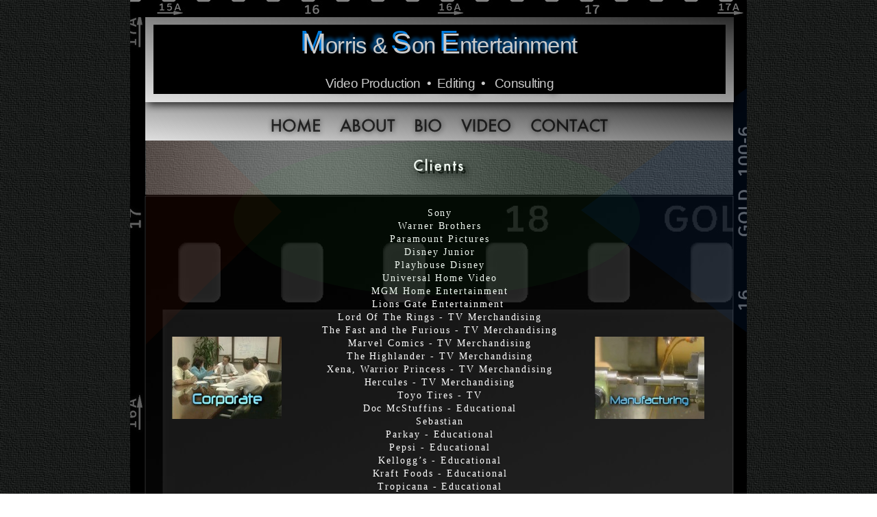

--- FILE ---
content_type: text/html
request_url: http://morrismovies.com/morrismovies/Clients.html
body_size: 3795
content:
<?xml version="1.0" encoding="UTF-8"?>
<!DOCTYPE html PUBLIC "-//W3C//DTD XHTML 1.0 Transitional//EN" "http://www.w3.org/TR/xhtml1/DTD/xhtml1-transitional.dtd">


<html xmlns="http://www.w3.org/1999/xhtml" xml:lang="en" lang="en">
  <head>
    <meta http-equiv="Content-Type" content="text/html; charset=UTF-8" />
    <meta name="Generator" content="iWeb 3.0.4" />
    <meta name="iWeb-Build" content="local-build-20180604" />
    <meta http-equiv="X-UA-Compatible" content="IE=EmulateIE7" />
    <meta name="viewport" content="width=900" />
    <title>Morris &amp; Son Entertainment
Video Production  •  Editing  •   Consulting</title>
    <link rel="stylesheet" type="text/css" media="screen,print" href="Clients_files/Clients.css" />
    <!--[if lt IE 8]><link rel='stylesheet' type='text/css' media='screen,print' href='Clients_files/ClientsIE.css'/><![endif]-->
    <!--[if gte IE 8]><link rel='stylesheet' type='text/css' media='screen,print' href='Media/IE8.css'/><![endif]-->
    <script type="text/javascript" src="Scripts/iWebSite.js"></script>
    <script type="text/javascript" src="Scripts/iWebImage.js"></script>
    <script type="text/javascript" src="Clients_files/Clients.js"></script>
  </head>
  <body style="background: rgb(255, 255, 255) url(Clients_files/PhotoGray_browser_bg-2.jpg) repeat scroll top left; margin: 0pt; " onload="onPageLoad();">
    <div style="text-align: center; ">
      <div style="margin-bottom: 0px; margin-left: auto; margin-right: auto; margin-top: 0px; overflow: hidden; position: relative; word-wrap: break-word;  text-align: left; width: 900px; " id="body_content">
        <div style="background: transparent url(Clients_files/PhotoGray_bg_c-1.jpg) repeat scroll top left; width: 900px; ">
          <div style="float: left; margin-left: 0px; position: relative; width: 900px; z-index: 0; " id="nav_layer">
            <div style="height: 0px; line-height: 0px; " class="bumper"> </div>
            <div style="height: 700px; width: 700px;  height: 700px; left: 0px; position: absolute; top: -80px; width: 700px; z-index: 1; " class="tinyText style_SkipStroke">
              <img src="Clients_files/Darkroom_spotlight.jpg" alt="" style="border: none; height: 700px; width: 700px; " />
            </div>
            <div style="clear: both; height: 0px; line-height: 0px; " class="spacer"> </div>
          </div>
          <div style="height: 149px; margin-left: 0px; position: relative; width: 900px; z-index: 10; " id="header_layer">
            <div style="height: 0px; line-height: 0px; " class="bumper"> </div>
            <div id="id1" style="height: 125px; left: 22px; position: absolute; top: 24px; width: 859px; z-index: 1; " class="style_SkipStroke_1 shape-with-text shadow_0">
              <div class="text-content style_External_859_125" style="padding: 0px; ">
                <div class="style">
                  <p style="padding-top: 0pt; " class="paragraph_style"><a title="Home.html" href="Home.html"><span style="line-height: 56px; " class="style_1">M</span><span style="line-height: 44px; " class="style_2">orris &amp; </span><span style="line-height: 56px; " class="style_1">S</span><span style="line-height: 44px; " class="style_2">on </span><span style="line-height: 56px; " class="style_1">E</span><span style="line-height: 44px; " class="style_2">ntertainment</span><br /></a></p>
                  <p style="padding-bottom: 0pt; padding-top: 7px; " class="paragraph_style_1"><a title="Home.html" href="Home.html">Video Production  •  Editing  •   Consulting</a></p>
                </div>
              </div>
            </div>
            


            <div style="height: 376px; width: 1629px;  height: 376px; left: -327px; position: absolute; top: -351px; width: 1629px; z-index: 1; " class="tinyText style_SkipStroke_2">
              <img src="Clients_files/mw_filmstrip_template-filtered.jpg" alt="" style="border: none; height: 376px; width: 1630px; " />
            </div>
          </div>
          <div style="margin-left: 0px; position: relative; width: 900px; z-index: 5; " id="body_layer">
            <div style="height: 0px; line-height: 0px; " class="bumper"> </div>
            <div style="height: 44px; width: 900px;  height: 44px; left: 0px; position: absolute; top: 71px; width: 900px; z-index: 1; " class="tinyText style_SkipStrokeSkipFillSkipOpacity shadow_1">
              <div style="position: relative; width: 900px; ">
                <img src="Clients_files/shapeimage_1.png" alt="Clients" style="height: 41px; left: 0px; margin-left: 405px; margin-top: 3px; position: absolute; top: 0px; width: 95px; " />
              </div>
            </div>
            


            <div style="height: 1105px; width: 4789px;  height: 1105px; left: -3564px; position: absolute; top: 135px; width: 4789px; z-index: 1; " class="tinyText style_SkipStroke_2">
              <img src="Clients_files/mw_filmstrip_template-filtered_1.jpg" alt="" style="border: none; height: 1106px; width: 4789px; " />
            </div>
            


            <div style="height: 2227px; width: 514px;  height: 2227px; left: -492px; position: absolute; top: -689px; width: 514px; z-index: 1; " class="tinyText">
              <div style="position: relative; width: 514px; ">
                <img src="Clients_files/shapeimage_2.png" alt="" style="height: 2227px; left: 0px; position: absolute; top: 0px; width: 514px; " />
              </div>
            </div>
            


            <div style="height: 2227px; width: 514px;  height: 2227px; left: 880px; position: absolute; top: -1129px; width: 514px; z-index: 1; " class="tinyText">
              <div style="position: relative; width: 514px; ">
                <img src="Clients_files/shapeimage_3.png" alt="" style="height: 2227px; left: 0px; position: absolute; top: 0px; width: 514px; " />
              </div>
            </div>
            


            <div id="id2" style="height: 1103px; left: 22px; position: absolute; top: 137px; width: 858px; z-index: 1; " class="style_SkipStroke_3 shape-with-text stroke_0">
              <div class="text-content graphic_shape_layout_style_default_External_856_1101" style="padding: 1px; ">
                <div class="graphic_shape_layout_style_default"></div>
              </div>
            </div>
            


            <div class="tinyText" style="height: 17px; left: 23px; position: absolute; top: 1080px; width: 28px; z-index: 1; ">
              <img usemap="#map1" id="shapeimage_4" src="Clients_files/shapeimage_4.png" style="border: none; height: 23px; left: -3px; position: absolute; top: -3px; width: 34px; z-index: 1; " alt="" title="" /><map name="map1" id="map1"></map>
            </div>
            


            <div id="id3" style="height: 59px; left: 22px; position: absolute; top: 1243px; width: 882px; z-index: 1; " class="style_SkipStroke_4 shape-with-text stroke_1">
              <div class="text-content graphic_shape_layout_style_default_External_880_57" style="padding: 1px; ">
                <div class="graphic_shape_layout_style_default"></div>
              </div>
            </div>
            


            <div class="tinyText" style="height: 142px; left: 4px; position: absolute; top: 1240px; width: 892px; z-index: 1; ">
              <img usemap="#map2" id="shapeimage_5" src="Clients_files/shapeimage_5.png" style="border: none; height: 175px; left: -16px; position: absolute; top: -16px; width: 931px; z-index: 1; " alt="A production company built upon 70+ years of filmmaking &#10;Fans of The Andy Griffith Show and Howard Morris, please visit our sister site: www.ernestt.com&#10;&#10;Contact&#10;&#10;All Rights Reserved  ©2018  Morris &amp; Son Entertainment " title="" /><map name="map2" id="map2"><area href="http://www.ernestt.com" title="http://www.ernestt.com" onmouseover="IMmouseover('shapeimage_5', '0');" alt="http://www.ernestt.com" onmouseout="IMmouseout('shapeimage_5', '0');" shape="rect" coords="645, 45, 746, 61" onclick="window.open(this.href); return false;" onkeypress="window.open(this.href); return false;" /><area href="Contact.html" title="Contact.html" onmouseover="IMmouseover('shapeimage_5', '1');" alt="Contact.html" onmouseout="IMmouseout('shapeimage_5', '1');" shape="rect" coords="430, 81, 494, 114" /></map><img style="height: 16px; left: 629px; position: absolute; top: 29px; width: 101px; " id="shapeimage_5_link_0" alt="shapeimage_5_link_0" src="Clients_files/shapeimage_5_link_0.png" /><img style="height: 33px; left: 414px; position: absolute; top: 65px; width: 64px; " id="shapeimage_5_link_1" alt="shapeimage_5_link_1" src="Clients_files/shapeimage_5_link_1.png" />
            </div>
            


            <div id="id4" style="height: 1070px; left: 128px; position: absolute; top: 148px; width: 648px; z-index: 1; " class="style_SkipStroke_5 shape-with-text">
              <div class="text-content graphic_textbox_layout_style_default_External_648_1070" style="padding: 0px; ">
                <div class="graphic_textbox_layout_style_default">
                  <p style="padding-top: 0pt; " class="paragraph_style_2"><span class="style_3">Sony<br /></span></p>
                  <p class="paragraph_style_2"><span class="style_3">Warner Brothers<br /></span></p>
                  <p class="paragraph_style_2"><span class="style_3">Paramount Pictures<br /></span></p>
                  <p class="paragraph_style_2"><span class="style_3">Disney Junior<br /></span></p>
                  <p class="paragraph_style_3"><span style="line-height: 19px; " class="style_4">Playhouse Disney<br /></span></p>
                  <p class="paragraph_style_3"><span style="line-height: 19px; " class="style_4">Universal Home Video<br /></span></p>
                  <p class="paragraph_style_2"><span class="style_3">MGM Home Entertainment<br /></span></p>
                  <p class="paragraph_style_2"><span class="style_3">Lions Gate Entertainment <br /></span></p>
                  <p class="paragraph_style_2"><span class="style_3">Lord Of The Rings - TV Merchandising<br /></span></p>
                  <p class="paragraph_style_2"><span class="style_3">The Fast and the Furious - TV Merchandising<br /></span></p>
                  <p class="paragraph_style_2"><span class="style_3">Marvel Comics - TV Merchandising<br /></span></p>
                  <p class="paragraph_style_2"><span class="style_3">The Highlander - TV Merchandising<br /></span></p>
                  <p class="paragraph_style_2"><span class="style_3">Xena, Warrior Princess - TV Merchandising<br /></span></p>
                  <p class="paragraph_style_2"><span class="style_3">Hercules - TV Merchandising<br /></span></p>
                  <p class="paragraph_style_3"><span style="line-height: 19px; " class="style_4">Toyo Tires - TV</span><span class="style_3"><br /></span></p>
                  <p class="paragraph_style_2"><span class="style_3">Doc McStuffins - Educational<br /></span></p>
                  <p class="paragraph_style_3"><span style="line-height: 19px; " class="style_4">Sebastian<br /></span></p>
                  <p class="paragraph_style_3"><span style="line-height: 19px; " class="style_4">Parkay - Educational<br /></span></p>
                  <p class="paragraph_style_3"><span style="line-height: 19px; " class="style_4">Pepsi - Educational<br /></span></p>
                  <p class="paragraph_style_3"><span style="line-height: 19px; " class="style_4">Kellogg’s - Educational<br /></span></p>
                  <p class="paragraph_style_3"><span style="line-height: 19px; " class="style_4">Kraft Foods - Educational<br /></span></p>
                  <p class="paragraph_style_3"><span style="line-height: 19px; " class="style_4">Tropicana - Educational<br /></span></p>
                  <p class="paragraph_style_3"><span style="line-height: 19px; " class="style_4">Domino’s Pizza - Educational<br /></span></p>
                  <p class="paragraph_style_3"><span style="line-height: 19px; " class="style_4">Lincoln / Mercury - Educational<br /></span></p>
                  <p class="paragraph_style_3"><span style="line-height: 19px; " class="style_4">Electronic Arts - Educational<br /></span></p>
                  <p class="paragraph_style_3"><span style="line-height: 19px; " class="style_4">Bank of America - Educational<br /></span></p>
                  <p class="paragraph_style_3"><span style="line-height: 19px; " class="style_4">Ballpark Franks - Educational<br /></span></p>
                  <p class="paragraph_style_3"><span style="line-height: 19px; " class="style_4">Coldwell Banker Previews<br /></span></p>
                  <p class="paragraph_style_3"><span style="line-height: 19px; " class="style_4">St. Ives - TV<br /></span></p>
                  <p class="paragraph_style_3"><span style="line-height: 19px; " class="style_4">Disney Channel<br /></span></p>
                  <p class="paragraph_style_3"><span style="line-height: 19px; " class="style_4">Nickelodeon<br /></span></p>
                  <p class="paragraph_style_3"><span style="line-height: 19px; " class="style_4">Virgin Records<br /></span></p>
                  <p class="paragraph_style_3"><span style="line-height: 19px; " class="style_4">Discovery Records<br /></span></p>
                  <p class="paragraph_style_3"><span style="line-height: 19px; " class="style_4">DirecTV / RCA / NFL Superbowl</span><br /></p>
                  <p class="paragraph_style_3"><span style="line-height: 19px; " class="style_4">Wherehouse Entertainment<br /></span></p>
                  <p class="paragraph_style_3"><span style="line-height: 19px; " class="style_4">Cessna Aviation<br /></span></p>
                  <p class="paragraph_style_3"><span style="line-height: 19px; " class="style_4">Leslie’s Pool Supplies<br /></span></p>
                  <p class="paragraph_style_3"><span style="line-height: 19px; " class="style_4">Melissa’s Foods<br /></span></p>
                  <p class="paragraph_style_3"><span style="line-height: 19px; " class="style_4">SofTub<br /></span></p>
                  <p class="paragraph_style_3"><span style="line-height: 19px; " class="style_4">CalSpas<br /></span></p>
                  <p class="paragraph_style_3"><span style="line-height: 19px; " class="style_4">Nelson Nameplate<br /></span></p>
                  <p class="paragraph_style_3"><span style="line-height: 19px; " class="style_4">Party Planners West<br /></span></p>
                  <p class="paragraph_style_3"><span style="line-height: 19px; " class="style_4">Promax and BDA<br /></span></p>
                  <p class="paragraph_style_3"><span style="line-height: 19px; " class="style_4">L.A. Museum of Natural History<br /></span></p>
                  <p class="paragraph_style_3"><span style="line-height: 19px; " class="style_4">K-911, Inc.<br /></span></p>
                  <p class="paragraph_style_3"><span style="line-height: 19px; " class="style_4">Molina Medical<br /></span></p>
                  <p class="paragraph_style_3"><span style="line-height: 19px; " class="style_4">Litton Industries<br /></span></p>
                  <p class="paragraph_style_3"><span style="line-height: 19px; " class="style_4">IILA<br /></span></p>
                  <p class="paragraph_style_3"><span style="line-height: 19px; " class="style_4">Schrillo Company<br /></span></p>
                  <p class="paragraph_style_3"><span style="line-height: 19px; " class="style_4">GKN Aerospace<br /></span></p>
                  <p class="paragraph_style_3"><span style="line-height: 19px; " class="style_4">Adams Rite Aerospace<br /></span></p>
                  <p class="paragraph_style_3"><span style="line-height: 19px; " class="style_4">Frobel Land (theme park), Shanghai<br /></span></p>
                  <p class="paragraph_style_3"><span style="line-height: 19px; " class="style_4">Wonderland (theme park), Dubai UAE<br /></span></p>
                  <p class="paragraph_style_3"><span style="line-height: 19px; " class="style_4">Davis • Panzer Productions<br /></span></p>
                  <p class="paragraph_style_3"><span style="line-height: 19px; " class="style_4">Davis Anderson Merchandising<br /></span></p>
                  <p style="padding-bottom: 0pt; " class="paragraph_style_3"><span style="line-height: 19px; " class="style_4">Mark Goodson Productions</span></p>
                </div>
              </div>
            </div>
            


            <div id="id5" style="height: 138px; left: 880px; position: absolute; top: 1239px; width: 42px; z-index: 1; " class="style_SkipStroke_6 shape-with-text">
              <div class="text-content graphic_shape_layout_style_default_External_42_138" style="padding: 0px; ">
                <div class="graphic_shape_layout_style_default"></div>
              </div>
            </div>
            


            <div style="height: 120px; width: 160px;  height: 120px; left: 61px; position: absolute; top: 603px; width: 160px; z-index: 1; " class="tinyText style_SkipStroke_7">
              <img src="Clients_files/Aerospace.jpg" alt="" style="border: none; height: 120px; width: 160px; " />
            </div>
            


            <div style="height: 120px; width: 160px;  height: 120px; left: 61px; position: absolute; top: 342px; width: 160px; z-index: 1; " class="tinyText style_SkipStroke_7">
              <img src="Clients_files/Corporate.jpg" alt="" style="border: none; height: 120px; width: 160px; " />
            </div>
            


            <div style="height: 120px; width: 160px;  height: 120px; left: 678px; position: absolute; top: 879px; width: 160px; z-index: 1; " class="tinyText style_SkipStroke_7">
              <img src="Clients_files/Defense.jpg" alt="" style="border: none; height: 120px; width: 160px; " />
            </div>
            


            <div style="height: 120px; width: 160px;  height: 120px; left: 678px; position: absolute; top: 342px; width: 160px; z-index: 1; " class="tinyText style_SkipStroke_7">
              <img src="Clients_files/Manufacturing.jpg" alt="" style="border: none; height: 120px; width: 160px; " />
            </div>
            


            <div style="height: 120px; width: 160px;  height: 120px; left: 61px; position: absolute; top: 879px; width: 160px; z-index: 1; " class="tinyText style_SkipStroke_7">
              <img src="Clients_files/Training.jpg" alt="" style="border: none; height: 120px; width: 160px; " />
            </div>
            


            <div style="height: 120px; width: 160px;  height: 120px; left: 678px; position: absolute; top: 603px; width: 160px; z-index: 1; " class="tinyText style_SkipStroke_7">
              <img src="Clients_files/Educational.jpg" alt="" style="border: none; height: 120px; width: 160px; " />
            </div>
            


            <div style="height: 225px; width: 593px;  height: 225px; left: 151px; position: absolute; top: 57px; width: 593px; z-index: 1; " class="tinyText">
              <div style="position: relative; width: 593px; ">
                <img src="Clients_files/shapeimage_6.png" alt="" style="height: 225px; left: 0px; position: absolute; top: 0px; width: 593px; " />
              </div>
            </div>
            


            <div style="height: 387px; width: 198px;  height: 387px; left: 23px; position: absolute; top: -34px; width: 198px; z-index: 1; " class="tinyText">
              <div style="position: relative; width: 198px; ">
                <img src="Clients_files/shapeimage_7.png" alt="" style="height: 387px; left: 0px; position: absolute; top: 0px; width: 198px; " />
              </div>
            </div>
            


            <div style="height: 387px; width: 263px;  height: 387px; left: 658px; position: absolute; top: -36px; width: 263px; z-index: 1; " class="tinyText">
              <div style="position: relative; width: 263px; ">
                <img src="Clients_files/shapeimage_8.png" alt="" style="height: 387px; left: 0px; position: absolute; top: 0px; width: 263px; " />
              </div>
            </div>
            


            <div style="height: 225px; width: 593px;  height: 225px; left: 142px; position: absolute; top: 1079px; width: 593px; z-index: 1; " class="tinyText">
              <div style="position: relative; width: 593px; ">
                <img src="Clients_files/shapeimage_9.png" alt="" style="height: 225px; left: 0px; position: absolute; top: 0px; width: 593px; " />
              </div>
            </div>
            


            <div style="height: 387px; width: 198px;  height: 387px; left: 14px; position: absolute; top: 1033px; width: 198px; z-index: 1; " class="tinyText">
              <div style="position: relative; width: 198px; ">
                <img src="Clients_files/shapeimage_10.png" alt="" style="height: 387px; left: 0px; position: absolute; top: 0px; width: 198px; " />
              </div>
            </div>
            


            <div style="height: 387px; width: 263px;  height: 387px; left: 649px; position: absolute; top: 1031px; width: 263px; z-index: 1; " class="tinyText">
              <div style="position: relative; width: 263px; ">
                <img src="Clients_files/shapeimage_11.png" alt="" style="height: 387px; left: 0px; position: absolute; top: 0px; width: 263px; " />
              </div>
            </div>
            


            <div class="tinyText" style="height: 56px; left: 22px; position: absolute; top: 0px; width: 858px; z-index: 1; ">
              <img usemap="#map3" id="shapeimage_12" src="Clients_files/shapeimage_12.png" style="border: none; height: 98px; left: -18px; position: absolute; top: -18px; width: 897px; z-index: 1; " alt="HOME    ABOUT    BIO    VIDEO    CONTACT" title="" /><map name="map3" id="map3"><area href="Home.html" title="Home.html" onmouseover="IMmouseover('shapeimage_12', '0');" alt="Home.html" onmouseout="IMmouseout('shapeimage_12', '0');" shape="rect" coords="200, 22, 275, 83" /><area href="About.html" title="About.html" onmouseover="IMmouseover('shapeimage_12', '1');" alt="About.html" onmouseout="IMmouseout('shapeimage_12', '1');" shape="rect" coords="302, 22, 383, 83" /><area href="Bio.html" title="Bio.html" onmouseover="IMmouseover('shapeimage_12', '2');" alt="Bio.html" onmouseout="IMmouseout('shapeimage_12', '2');" shape="rect" coords="410, 22, 452, 83" /><area href="Video.html" title="Video.html" onmouseover="IMmouseover('shapeimage_12', '3');" alt="Video.html" onmouseout="IMmouseout('shapeimage_12', '3');" shape="rect" coords="479, 22, 553, 83" /><area href="Contact.html" title="Contact.html" onmouseover="IMmouseover('shapeimage_12', '4');" alt="Contact.html" onmouseout="IMmouseout('shapeimage_12', '4');" shape="rect" coords="580, 22, 694, 83" /></map><img style="height: 61px; left: 182px; position: absolute; top: 4px; width: 75px; " id="shapeimage_12_link_0" alt="shapeimage_12_link_0" src="Clients_files/shapeimage_12_link_0.png" /><img style="height: 61px; left: 284px; position: absolute; top: 4px; width: 81px; " id="shapeimage_12_link_1" alt="shapeimage_12_link_1" src="Clients_files/shapeimage_12_link_1.png" /><img style="height: 61px; left: 392px; position: absolute; top: 4px; width: 42px; " id="shapeimage_12_link_2" alt="shapeimage_12_link_2" src="Clients_files/shapeimage_12_link_2.png" /><img style="height: 61px; left: 461px; position: absolute; top: 4px; width: 74px; " id="shapeimage_12_link_3" alt="shapeimage_12_link_3" src="Clients_files/shapeimage_12_link_3.png" /><img style="height: 61px; left: 562px; position: absolute; top: 4px; width: 114px; " id="shapeimage_12_link_4" alt="shapeimage_12_link_4" src="Clients_files/shapeimage_12_link_4.png" />
            </div>
            <div style="height: 1382px; line-height: 1382px; " class="spacer"> </div>
          </div>
          <div style="height: 26px; margin-left: 0px; position: relative; width: 900px; z-index: 15; " id="footer_layer">
            <div style="height: 0px; line-height: 0px; " class="bumper"> </div>
            <div style="height: 370px; width: 1605px;  height: 370px; left: -190px; position: absolute; top: -5px; width: 1605px; z-index: 1; " class="tinyText style_SkipStroke_2">
              <img src="Clients_files/mw_filmstrip_template-filtered_2.jpg" alt="" style="border: none; height: 371px; width: 1605px; " />
            </div>
          </div>
        </div>
      </div>
    </div>
  </body>
</html>




--- FILE ---
content_type: text/css
request_url: http://morrismovies.com/morrismovies/Clients_files/Clients.css
body_size: 1089
content:
.style {
    padding: 12px;
}
.paragraph_style {
    background: rgb(0, 0, 0);
    color: rgb(235, 235, 227);
    font-family: 'Futura-Medium', 'Futura', 'Trebuchet MS', sans-serif;
    font-size: 24px;
    font-stretch: normal;
    font-style: normal;
    font-variant: normal;
    font-weight: 500;
    letter-spacing:    -0.03em;
    line-height: 34px;
    margin-bottom: 0px;
    margin-left: 0px;
    margin-right: 0px;
    margin-top: 0px;
    opacity: 1.00;
    padding-bottom: 8px;
    padding-top: 15px;
    text-align: center;
    text-decoration: none;
    text-indent: 0px;
    text-shadow: 4px 4px 10px rgb(0, 0, 0);
    text-transform: none;
}
.style_1 {
    font-family: 'Futura-Medium', 'Futura', 'Trebuchet MS', sans-serif;
    font-size: 42px;
    font-stretch: normal;
    font-style: normal;
    font-weight: 500;
    line-height: 56px;
    text-shadow: -3px -4px 0px rgb(0, 125, 222);
}
.style_2 {
    font-family: 'Futura-Medium', 'Futura', 'Trebuchet MS', sans-serif;
    font-size: 33px;
    font-stretch: normal;
    font-style: normal;
    font-weight: 500;
    line-height: 44px;
    text-shadow: -3px -4px 5px rgb(0, 125, 222);
}
.paragraph_style_1 {
    background: rgb(0, 0, 0);
    color: rgb(235, 235, 227);
    font-family: 'Futura-Medium', 'Futura', 'Trebuchet MS', sans-serif;
    font-size: 19px;
    font-stretch: normal;
    font-style: normal;
    font-variant: normal;
    font-weight: 500;
    letter-spacing:    -0.03em;
    line-height: 34px;
    margin-bottom: 0px;
    margin-left: 0px;
    margin-right: 0px;
    margin-top: 0px;
    opacity: 1.00;
    padding-bottom: 8px;
    padding-top: 15px;
    text-align: center;
    text-decoration: none;
    text-indent: 0px;
    text-shadow: 4px 4px 10px rgb(0, 0, 0);
    text-transform: none;
}
.paragraph_style_2 {
    color: rgb(255, 255, 255);
    font-family: 'Copperplate-Light', 'Copperplate', 'Trebuchet MS', fantasy;
    font-size: 14px;
    font-stretch: normal;
    font-style: normal;
    font-variant: normal;
    font-weight: 300;
    letter-spacing: 0;
    line-height: 19px;
    margin-bottom: 0px;
    margin-left: 0px;
    margin-right: 0px;
    margin-top: 0px;
    opacity: 1.00;
    padding-bottom: 0px;
    padding-top: 0px;
    text-align: center;
    text-decoration: none;
    text-indent: 0px;
    text-transform: none;
}
.style_3 {
    letter-spacing:     0.14em;
    line-height: 19px;
}
.paragraph_style_3 {
    color: rgb(255, 255, 255);
    font-family: 'Copperplate-Light', 'Copperplate', 'Trebuchet MS', fantasy;
    font-size: 15px;
    font-stretch: normal;
    font-style: normal;
    font-variant: normal;
    font-weight: 300;
    letter-spacing: 0;
    line-height: 19px;
    margin-bottom: 0px;
    margin-left: 0px;
    margin-right: 0px;
    margin-top: 0px;
    opacity: 1.00;
    padding-bottom: 0px;
    padding-top: 0px;
    text-align: center;
    text-decoration: none;
    text-indent: 0px;
    text-transform: none;
}
.style_4 {
    font-family: 'Copperplate-Light', 'Copperplate', 'Trebuchet MS', fantasy;
    font-size: 14px;
    font-stretch: normal;
    font-style: normal;
    font-weight: 300;
    letter-spacing:     0.14em;
    line-height: 19px;
}
.style_SkipStroke_2 {
    background: transparent;
    opacity: 1.00;
}
.style_SkipStroke {
    background: transparent;
    opacity: 1.00;
}
.style_SkipStroke_1 {
    background: transparent url(backgroundimage_1.jpg) no-repeat scroll center center;
    opacity: 1.00;
}
.style_SkipStroke_3 {
    background: transparent url(backgroundimage_2.jpg) no-repeat scroll center center;
    opacity: 0.73;
}
.style_SkipStroke_4 {
    background: transparent url(backgroundimage_3.jpg) no-repeat scroll center center;
    opacity: 0.67;
}
.style_SkipStroke_5 {
    background: transparent;
    opacity: 1.00;
}
.style_SkipStroke_6 {
    background: rgb(0, 0, 0);
    opacity: 1.00;
}
.style_SkipStroke_7 {
    background: transparent;
    opacity: 1.00;
}
.style_External_859_125 {
    position: relative;
}
.style_SkipStrokeSkipFillSkipOpacity {
}
.Free_Form {
    color: rgb(255, 255, 255);
    font-family: 'Futura-Medium', 'Futura', 'Trebuchet MS', sans-serif;
    font-size: 14px;
    font-stretch: normal;
    font-style: normal;
    font-variant: normal;
    font-weight: 500;
    letter-spacing: 0;
    line-height: 19px;
    margin-bottom: 0px;
    margin-left: 0px;
    margin-right: 0px;
    margin-top: 0px;
    opacity: 1.00;
    padding-bottom: 0px;
    padding-top: 0px;
    text-align: left;
    text-decoration: none;
    text-indent: 0px;
    text-transform: none;
}
.Normal {
    padding: 4px;
}
.Normal_External_859_125 {
    position: relative;
}
.graphic_generic_header_textbox_style_default_SkipStroke {
    background: transparent;
    opacity: 1.00;
}
.graphic_generic_title_textbox_style_default_SkipStrokeSkipFillSkipOpacity {
}
.graphic_image_style_default_SkipStroke {
    background: transparent;
    opacity: 1.00;
}
.graphic_image_style_default_2_SkipStroke {
    background: transparent;
    opacity: 1.00;
}
.graphic_image_style_default_3_SkipStroke {
    background: transparent;
    opacity: 1.00;
}
.graphic_shape_layout_style_default_External_42_138 {
    position: relative;
}
.graphic_shape_layout_style_default_External_856_1101 {
    position: relative;
}
.graphic_shape_layout_style_default {
    padding: 4px;
}
.graphic_shape_layout_style_default_External_880_57 {
    position: relative;
}
.graphic_shape_style_default_SkipStroke {
    background: rgb(81, 81, 81);
    opacity: 1.00;
}
.graphic_textbox_layout_style_default {
    padding: 4px;
}
.graphic_textbox_layout_style_default_External_648_1070 {
    position: relative;
}
.graphic_textbox_style_default_SkipStroke {
    background: transparent;
    opacity: 1.00;
}
a {
    color: rgb(203, 203, 203);
    text-decoration: none;
}
a:visited {
    color: rgb(121, 121, 124);
    text-decoration: none;
}
a:hover {
    color: rgb(189, 37, 44);
    text-decoration: none;
}
.bumper {
    font-size: 1px;
    line-height: 1px;
}
.spacer {
    font-size: 1px;
    line-height: 1px;
}
body { 
    -webkit-text-size-adjust: none;
}
div { 
    overflow: visible; 
}
img { 
    border: none; 
}
.InlineBlock { 
    display: inline; 
}
.InlineBlock { 
    display: inline-block; 
}
.inline-block {
    display: inline-block;
    vertical-align: baseline;
    margin-bottom:0.3em;
}
.inline-block.shape-with-text {
    vertical-align: bottom;
}
.vertical-align-middle-middlebox {
    display: table;
}
.vertical-align-middle-innerbox {
    display: table-cell;
    vertical-align: middle;
}
div.paragraph {
    position: relative;
}
li.full-width {
    width: 100;
}


--- FILE ---
content_type: text/javascript
request_url: http://morrismovies.com/morrismovies/Clients_files/Clients.js
body_size: 645
content:
// Created by iWeb 3.0.4 local-build-20180604

setTransparentGifURL('Media/transparent.gif');function applyEffects()
{var registry=IWCreateEffectRegistry();registry.registerEffects({shadow_0:new IWShadow({blurRadius:12,offset:new IWPoint(3.5355,3.5355),color:'#000000',opacity:0.750000}),shadow_1:new IWShadow({blurRadius:0,offset:new IWPoint(3.5355,3.5355),color:'#000000',opacity:0.750000}),stroke_1:new IWStrokeParts([{rect:new IWRect(-1,1,2,57),url:'Clients_files/stroke_8.png'},{rect:new IWRect(-1,-1,2,2),url:'Clients_files/stroke_9.png'},{rect:new IWRect(1,-1,880,2),url:'Clients_files/stroke_10.png'},{rect:new IWRect(881,-1,2,2),url:'Clients_files/stroke_11.png'},{rect:new IWRect(881,1,2,57),url:'Clients_files/stroke_12.png'},{rect:new IWRect(881,58,2,2),url:'Clients_files/stroke_13.png'},{rect:new IWRect(1,58,880,2),url:'Clients_files/stroke_14.png'},{rect:new IWRect(-1,58,2,2),url:'Clients_files/stroke_15.png'}],new IWSize(882,59)),stroke_0:new IWStrokeParts([{rect:new IWRect(-1,1,2,1101),url:'Clients_files/stroke.png'},{rect:new IWRect(-1,-1,2,2),url:'Clients_files/stroke_1.png'},{rect:new IWRect(1,-1,856,2),url:'Clients_files/stroke_2.png'},{rect:new IWRect(857,-1,2,2),url:'Clients_files/stroke_3.png'},{rect:new IWRect(857,1,2,1101),url:'Clients_files/stroke_4.png'},{rect:new IWRect(857,1102,2,2),url:'Clients_files/stroke_5.png'},{rect:new IWRect(1,1102,856,2),url:'Clients_files/stroke_6.png'},{rect:new IWRect(-1,1102,2,2),url:'Clients_files/stroke_7.png'}],new IWSize(858,1103))});registry.applyEffects();}
function hostedOnDM()
{return false;}
function onPageLoad()
{loadMozillaCSS('Clients_files/ClientsMoz.css')
adjustLineHeightIfTooBig('id1');adjustFontSizeIfTooBig('id1');adjustLineHeightIfTooBig('id2');adjustFontSizeIfTooBig('id2');adjustLineHeightIfTooBig('id3');adjustFontSizeIfTooBig('id3');adjustLineHeightIfTooBig('id4');adjustFontSizeIfTooBig('id4');adjustLineHeightIfTooBig('id5');adjustFontSizeIfTooBig('id5');fixupAllIEPNGBGs();fixAllIEPNGs('Media/transparent.gif');fixupIECSS3Opacity('id2');fixupIECSS3Opacity('id3');IMpreload('Clients_files','shapeimage_5','0');IMpreload('Clients_files','shapeimage_5','1');IMpreload('Clients_files','shapeimage_12','0');IMpreload('Clients_files','shapeimage_12','1');IMpreload('Clients_files','shapeimage_12','2');IMpreload('Clients_files','shapeimage_12','3');IMpreload('Clients_files','shapeimage_12','4');applyEffects()}
